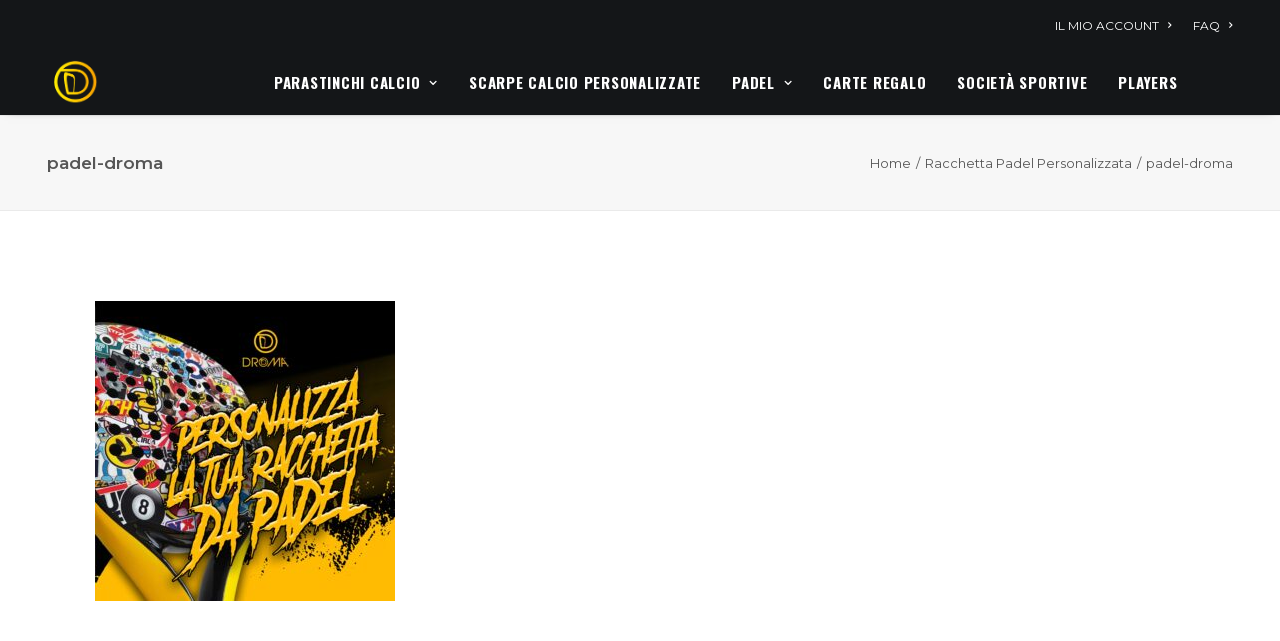

--- FILE ---
content_type: text/html; charset=UTF-8
request_url: https://dromasport.com/?attachment_id=11103
body_size: 65123
content:
<!DOCTYPE html>
<html class="no-touch" lang="it-IT" xmlns="http://www.w3.org/1999/xhtml">
<head>
<meta http-equiv="Content-Type" content="text/html; charset=UTF-8">
<meta name="viewport" content="width=device-width, initial-scale=1">
<link rel="profile" href="http://gmpg.org/xfn/11">
<link rel="pingback" href="https://dromasport.com/xmlrpc.php">
<meta name='robots' content='index, follow, max-image-preview:large, max-snippet:-1, max-video-preview:-1' />

	<!-- This site is optimized with the Yoast SEO plugin v20.13 - https://yoast.com/wordpress/plugins/seo/ -->
	<title>padel-droma - Droma Sport, Parastinchi personalizzati calcio</title>
	<meta name="description" content="padel-droma Droma Sport, Parastinchi personalizzati calcio" />
	<link rel="canonical" href="https://dromasport.com/" />
	<meta property="og:locale" content="it_IT" />
	<meta property="og:type" content="article" />
	<meta property="og:title" content="padel-droma - Droma Sport, Parastinchi personalizzati calcio" />
	<meta property="og:description" content="padel-droma Droma Sport, Parastinchi personalizzati calcio" />
	<meta property="og:url" content="https://dromasport.com/" />
	<meta property="og:site_name" content="Droma Sport, Parastinchi personalizzati calcio" />
	<meta property="og:image" content="https://dromasport.com" />
	<meta property="og:image:width" content="2363" />
	<meta property="og:image:height" content="2362" />
	<meta property="og:image:type" content="image/jpeg" />
	<meta name="twitter:card" content="summary_large_image" />
	<script type="application/ld+json" class="yoast-schema-graph">{"@context":"https://schema.org","@graph":[{"@type":"WebPage","@id":"https://dromasport.com/","url":"https://dromasport.com/","name":"padel-droma - Droma Sport, Parastinchi personalizzati calcio","isPartOf":{"@id":"https://dromasport.com/#website"},"primaryImageOfPage":{"@id":"https://dromasport.com/#primaryimage"},"image":{"@id":"https://dromasport.com/#primaryimage"},"thumbnailUrl":"https://dromasport.com/wp-content/uploads/2022/01/padel-droma.jpg","datePublished":"2022-01-14T09:17:41+00:00","dateModified":"2022-01-14T09:17:41+00:00","description":"padel-droma Droma Sport, Parastinchi personalizzati calcio","breadcrumb":{"@id":"https://dromasport.com/#breadcrumb"},"inLanguage":"it-IT","potentialAction":[{"@type":"ReadAction","target":["https://dromasport.com/"]}]},{"@type":"ImageObject","inLanguage":"it-IT","@id":"https://dromasport.com/#primaryimage","url":"https://dromasport.com/wp-content/uploads/2022/01/padel-droma.jpg","contentUrl":"https://dromasport.com/wp-content/uploads/2022/01/padel-droma.jpg","width":2363,"height":2362},{"@type":"BreadcrumbList","@id":"https://dromasport.com/#breadcrumb","itemListElement":[{"@type":"ListItem","position":1,"name":"Home","item":"https://dromasport.com/"},{"@type":"ListItem","position":2,"name":"Racchetta Padel Personalizzata","item":"https://dromasport.com/negozio/racchette-da-padel/racchetta-padel-personalizzata-droma/"},{"@type":"ListItem","position":3,"name":"padel-droma"}]},{"@type":"WebSite","@id":"https://dromasport.com/#website","url":"https://dromasport.com/","name":"Droma Sport, Parastinchi personalizzati calcio","description":"Parastinchi Calcio personalizzati 100% Made In Italy!","potentialAction":[{"@type":"SearchAction","target":{"@type":"EntryPoint","urlTemplate":"https://dromasport.com/?s={search_term_string}"},"query-input":"required name=search_term_string"}],"inLanguage":"it-IT"}]}</script>
	<!-- / Yoast SEO plugin. -->


<script type='application/javascript'>console.log('PixelYourSite Free version 9.4.2');</script>
<link rel='dns-prefetch' href='//cdn.iubenda.com' />
<link rel='dns-prefetch' href='//fonts.googleapis.com' />
<link rel="alternate" type="application/rss+xml" title="Droma Sport, Parastinchi personalizzati calcio &raquo; Feed" href="https://dromasport.com/feed/" />
<link rel="alternate" type="application/rss+xml" title="Droma Sport, Parastinchi personalizzati calcio &raquo; Feed dei commenti" href="https://dromasport.com/comments/feed/" />
<link rel="alternate" type="application/rss+xml" title="Droma Sport, Parastinchi personalizzati calcio &raquo; padel-droma Feed dei commenti" href="https://dromasport.com/?attachment_id=11103/feed/" />
<link rel="alternate" title="oEmbed (JSON)" type="application/json+oembed" href="https://dromasport.com/wp-json/oembed/1.0/embed?url=https%3A%2F%2Fdromasport.com%2F%3Fattachment_id%3D11103" />
<link rel="alternate" title="oEmbed (XML)" type="text/xml+oembed" href="https://dromasport.com/wp-json/oembed/1.0/embed?url=https%3A%2F%2Fdromasport.com%2F%3Fattachment_id%3D11103&#038;format=xml" />
<style id='wp-img-auto-sizes-contain-inline-css' type='text/css'>
img:is([sizes=auto i],[sizes^="auto," i]){contain-intrinsic-size:3000px 1500px}
/*# sourceURL=wp-img-auto-sizes-contain-inline-css */
</style>
<style id='wp-emoji-styles-inline-css' type='text/css'>

	img.wp-smiley, img.emoji {
		display: inline !important;
		border: none !important;
		box-shadow: none !important;
		height: 1em !important;
		width: 1em !important;
		margin: 0 0.07em !important;
		vertical-align: -0.1em !important;
		background: none !important;
		padding: 0 !important;
	}
/*# sourceURL=wp-emoji-styles-inline-css */
</style>
<style id='classic-theme-styles-inline-css' type='text/css'>
/*! This file is auto-generated */
.wp-block-button__link{color:#fff;background-color:#32373c;border-radius:9999px;box-shadow:none;text-decoration:none;padding:calc(.667em + 2px) calc(1.333em + 2px);font-size:1.125em}.wp-block-file__button{background:#32373c;color:#fff;text-decoration:none}
/*# sourceURL=/wp-includes/css/classic-themes.min.css */
</style>
<link rel='stylesheet' id='allow-webp-image-css' href='https://dromasport.com/wp-content/plugins/allow-webp-image/public/css/allow-webp-image-public.css?ver=1.0.1' type='text/css' media='all' />
<link rel='stylesheet' id='uncodefont-google-css' href='//fonts.googleapis.com/css?family=Oswald%3A300%2Cregular%2C700%7CMontserrat%3A100%2C100italic%2C200%2C200italic%2C300%2C300italic%2Cregular%2Citalic%2C500%2C500italic%2C600%2C600italic%2C700%2C700italic%2C800%2C800italic%2C900%2C900italic&#038;subset=latin%2Clatin-ext%2Ccyrillic%2Ccyrillic-ext%2Cvietnamese&#038;display=swap&#038;ver=2.7.8' type='text/css' media='all' />
<style id='woocommerce-inline-inline-css' type='text/css'>
.woocommerce form .form-row .required { visibility: visible; }
/*# sourceURL=woocommerce-inline-inline-css */
</style>
<link rel='stylesheet' id='joinchat-css' href='https://dromasport.com/wp-content/plugins/creame-whatsapp-me/public/css/joinchat.min.css?ver=5.0.13' type='text/css' media='all' />
<style id='joinchat-inline-css' type='text/css'>
.joinchat{--red:55;--green:135;--blue:16}
/*# sourceURL=joinchat-inline-css */
</style>
<link rel='stylesheet' id='ivpa-style-css' href='https://dromasport.com/wp-content/plugins/improved-variable-product-attributes/assets/css/style.min.css?ver=4.0.0' type='text/css' media='all' />
<link rel='stylesheet' id='uncode-style-css' href='https://dromasport.com/wp-content/themes/droma23/library/css/style.css' type='text/css' media='all' />
<style id='uncode-style-inline-css' type='text/css'>

@media (max-width: 959px) { .navbar-brand > * { height: 40px !important;}}
@media (min-width: 960px) { .limit-width { max-width: 98%; margin: auto;}}
@media (min-width: 960px) { .limit-width { max-width: 98%; margin: auto;}}
.menu-primary ul.menu-smart > li > a, .menu-primary ul.menu-smart li.dropdown > a, .menu-primary ul.menu-smart li.mega-menu > a, .vmenu-container ul.menu-smart > li > a, .vmenu-container ul.menu-smart li.dropdown > a { text-transform: uppercase; }
.menu-primary ul.menu-smart ul a, .vmenu-container ul.menu-smart ul a { text-transform: uppercase; }
body.menu-custom-padding .col-lg-0.logo-container, body.menu-custom-padding .col-lg-2.logo-container, body.menu-custom-padding .col-lg-12 .logo-container, body.menu-custom-padding .col-lg-4.logo-container { padding-top: 9px; padding-bottom: 9px; }
body.menu-custom-padding .col-lg-0.logo-container.shrinked, body.menu-custom-padding .col-lg-2.logo-container.shrinked, body.menu-custom-padding .col-lg-12 .logo-container.shrinked, body.menu-custom-padding .col-lg-4.logo-container.shrinked { padding-top: 0px; padding-bottom: 0px; }
@media (max-width: 959px) { body.menu-custom-padding .menu-container .logo-container { padding-top: 9px !important; padding-bottom: 9px !important; } }
#changer-back-color { transition: background-color 1000ms cubic-bezier(0.25, 1, 0.5, 1) !important; } #changer-back-color > div { transition: opacity 1000ms cubic-bezier(0.25, 1, 0.5, 1) !important; } body.bg-changer-init.disable-hover .main-wrapper .style-light,  body.bg-changer-init.disable-hover .main-wrapper .style-light h1,  body.bg-changer-init.disable-hover .main-wrapper .style-light h2, body.bg-changer-init.disable-hover .main-wrapper .style-light h3, body.bg-changer-init.disable-hover .main-wrapper .style-light h4, body.bg-changer-init.disable-hover .main-wrapper .style-light h5, body.bg-changer-init.disable-hover .main-wrapper .style-light h6, body.bg-changer-init.disable-hover .main-wrapper .style-light a, body.bg-changer-init.disable-hover .main-wrapper .style-dark, body.bg-changer-init.disable-hover .main-wrapper .style-dark h1, body.bg-changer-init.disable-hover .main-wrapper .style-dark h2, body.bg-changer-init.disable-hover .main-wrapper .style-dark h3, body.bg-changer-init.disable-hover .main-wrapper .style-dark h4, body.bg-changer-init.disable-hover .main-wrapper .style-dark h5, body.bg-changer-init.disable-hover .main-wrapper .style-dark h6, body.bg-changer-init.disable-hover .main-wrapper .style-dark a { transition: color 1000ms cubic-bezier(0.25, 1, 0.5, 1) !important; }
/*# sourceURL=uncode-style-inline-css */
</style>
<link rel='stylesheet' id='uncode-woocommerce-css' href='https://dromasport.com/wp-content/themes/droma23/library/css/woocommerce.css' type='text/css' media='all' />
<link rel='stylesheet' id='uncode-icons-css' href='https://dromasport.com/wp-content/themes/droma23/library/css/uncode-icons.css' type='text/css' media='all' />
<link rel='stylesheet' id='uncode-custom-style-css' href='https://dromasport.com/wp-content/themes/droma23/library/css/style-custom.css' type='text/css' media='all' />
<style id='uncode-custom-style-inline-css' type='text/css'>
.extra-flate-subtitle {background-color:#4d90fe!important;color:#fff;text-align:center;font-size:14px;line-height:1.2;padding:7px;border-radius:3px;width:100%;position:relative;}.woo{padding:10px!important;background-color:#d8ff00!important;margin-bottom:15px!important;}.woo2{padding:10px!important;margin-bottom:15px!important;font-weight:600!important;}.tratteggioCheckout {padding:10px!important;margin:20px auto;border:5px dashed #FF4B4B;background-color:#FFFD7C;text-align:center;font-size:24px;}.tratteggio2Checkout {padding:10px!important;margin:20px auto;border:5px dashed #FF4B4B;background-color:#DBFF8C;text-align:center;font-size:24px;}.dcmp-message-box {padding:20px!important;}.woocommerce-info{padding:10px!important;background-color:#d8ff00!important;margin-bottom:15px!important;}.sku_wrapper{display:none!important;}.cart-collaterals .cart_totals p {font-size:.9em;margin-top:1px!important;margin-bottom:15px!important;}.pi-edd-method-estimate p{font-size:.9em;margin-top:1px!important;margin-bottom:15px!important;}
/*# sourceURL=uncode-custom-style-inline-css */
</style>

<script  type="text/javascript" class=" _iub_cs_skip" type="text/javascript" id="iubenda-head-inline-scripts-0">
/* <![CDATA[ */
var _iub = _iub || [];
_iub.csConfiguration = {"askConsentAtCookiePolicyUpdate":true,"floatingPreferencesButtonDisplay":"bottom-right","perPurposeConsent":true,"siteId":3264147,"whitelabel":false,"cookiePolicyId":82441791,"lang":"it", "banner":{ "acceptButtonDisplay":true,"closeButtonRejects":true,"customizeButtonDisplay":true,"explicitWithdrawal":true,"listPurposes":true,"position":"float-top-center" }};

//# sourceURL=iubenda-head-inline-scripts-0
/* ]]> */
</script>
<script  type="text/javascript" charset="UTF-8" async="" class=" _iub_cs_skip" type="text/javascript" src="//cdn.iubenda.com/cs/iubenda_cs.js?ver=3.12.5" id="iubenda-head-scripts-0-js"></script>
<script type="text/javascript" src="https://dromasport.com/wp-includes/js/jquery/jquery.min.js?ver=3.7.1" id="jquery-core-js"></script>
<script type="text/javascript" src="https://dromasport.com/wp-includes/js/jquery/jquery-migrate.min.js?ver=3.4.1" id="jquery-migrate-js"></script>
<script type="text/javascript" src="https://dromasport.com/wp-content/plugins/allow-webp-image/public/js/allow-webp-image-public.js?ver=1.0.1" id="allow-webp-image-js"></script>
<script type="text/javascript" src="https://dromasport.com/wp-content/plugins/woocommerce/assets/js/jquery-blockui/jquery.blockUI.min.js?ver=2.7.0-wc.10.4.3" id="wc-jquery-blockui-js" defer="defer" data-wp-strategy="defer"></script>
<script type="text/javascript" src="https://dromasport.com/wp-content/plugins/woocommerce/assets/js/js-cookie/js.cookie.min.js?ver=2.1.4-wc.10.4.3" id="wc-js-cookie-js" defer="defer" data-wp-strategy="defer"></script>
<script type="text/javascript" id="woocommerce-js-extra">
/* <![CDATA[ */
var woocommerce_params = {"ajax_url":"/wp-admin/admin-ajax.php","wc_ajax_url":"/?wc-ajax=%%endpoint%%","i18n_password_show":"Mostra password","i18n_password_hide":"Nascondi password"};
//# sourceURL=woocommerce-js-extra
/* ]]> */
</script>
<script type="text/javascript" src="https://dromasport.com/wp-content/plugins/woocommerce/assets/js/frontend/woocommerce.min.js?ver=10.4.3" id="woocommerce-js" defer="defer" data-wp-strategy="defer"></script>
<script type="text/javascript" id="uncode-init-js-extra">
/* <![CDATA[ */
var SiteParameters = {"days":"giorni","hours":"ore","minutes":"minuti","seconds":"secondi","constant_scroll":"on","scroll_speed":"2","parallax_factor":"0.25","loading":"Caricamento...","slide_name":"slide","slide_footer":"footer","ajax_url":"https://dromasport.com/wp-admin/admin-ajax.php","nonce_adaptive_images":"0d241665ae","nonce_srcset_async":"c38da20c8b","enable_debug":"","block_mobile_videos":"","is_frontend_editor":"","main_width":["98","%"],"mobile_parallax_allowed":"","wireframes_plugin_active":"","sticky_elements":"off","lazyload_type":"","resize_quality":"80","register_metadata":"1","bg_changer_time":"1000","update_wc_fragments":"1","optimize_shortpixel_image":"","custom_cursor_selector":"[href], .trigger-overlay, .owl-next, .owl-prev, .owl-dot, input[type=\"submit\"], input[type=\"checkbox\"], button[type=\"submit\"], a[class^=\"ilightbox\"], .ilightbox-thumbnail, .ilightbox-prev, .ilightbox-next, .overlay-close, .unmodal-close, .qty-inset \u003E span, .share-button li, .uncode-post-titles .tmb.tmb-click-area, .btn-link, .tmb-click-row .t-inside, .lg-outer button, .lg-thumb img","mobile_parallax_animation":"","lbox_enhanced":"","native_media_player":"","vimeoPlayerParams":"?autoplay=0","ajax_filter_key_search":"key","ajax_filter_key_unfilter":"unfilter","dynamic_srcset_active":"1","dynamic_srcset_bg_mobile_breakpoint":"570","dynamic_srcset_bunch_limit":"1","dynamic_srcset_bg_mobile_size":"0","activate_webp":"","force_webp":""};
//# sourceURL=uncode-init-js-extra
/* ]]> */
</script>
<script type="text/javascript" src="https://dromasport.com/wp-content/themes/droma23/library/js/init.min.js" id="uncode-init-js"></script>
<script type="text/javascript" src="https://dromasport.com/wp-content/plugins/pixelyoursite/dist/scripts/jquery.bind-first-0.2.3.min.js?ver=6.9" id="jquery-bind-first-js"></script>
<script type="text/javascript" src="https://dromasport.com/wp-content/plugins/pixelyoursite/dist/scripts/js.cookie-2.1.3.min.js?ver=2.1.3" id="js-cookie-pys-js"></script>
<script type="text/javascript" id="pys-js-extra">
/* <![CDATA[ */
var pysOptions = {"staticEvents":{"facebook":{"init_event":[{"delay":0,"type":"static","name":"PageView","pixelIds":["2146007069047439"],"eventID":"c6821419-088c-400f-bfd1-bd62309e0b12","params":{"page_title":"padel-droma","post_type":"attachment","post_id":11103,"plugin":"PixelYourSite","user_role":"guest","event_url":"dromasport.com/"},"e_id":"init_event","ids":[],"hasTimeWindow":false,"timeWindow":0,"woo_order":"","edd_order":""}]}},"dynamicEvents":{"woo_add_to_cart_on_button_click":{"facebook":{"delay":0,"type":"dyn","name":"AddToCart","pixelIds":["2146007069047439"],"eventID":"5d4b9e03-0f7f-4a69-b664-7ea5289ce7d3","params":{"page_title":"padel-droma","post_type":"attachment","post_id":11103,"plugin":"PixelYourSite","user_role":"guest","event_url":"dromasport.com/"},"e_id":"woo_add_to_cart_on_button_click","ids":[],"hasTimeWindow":false,"timeWindow":0,"woo_order":"","edd_order":""}}},"triggerEvents":[],"triggerEventTypes":[],"facebook":{"pixelIds":["2146007069047439"],"advancedMatching":[],"removeMetadata":false,"contentParams":{"post_type":"attachment","post_id":11103,"content_name":"padel-droma","tags":"","categories":[]},"commentEventEnabled":true,"wooVariableAsSimple":true,"downloadEnabled":true,"formEventEnabled":true,"serverApiEnabled":true,"wooCRSendFromServer":false,"send_external_id":null},"debug":"","siteUrl":"https://dromasport.com","ajaxUrl":"https://dromasport.com/wp-admin/admin-ajax.php","ajax_event":"90d880e38f","enable_remove_download_url_param":"1","cookie_duration":"7","last_visit_duration":"60","enable_success_send_form":"","ajaxForServerEvent":"1","gdpr":{"ajax_enabled":false,"all_disabled_by_api":false,"facebook_disabled_by_api":false,"analytics_disabled_by_api":false,"google_ads_disabled_by_api":false,"pinterest_disabled_by_api":false,"bing_disabled_by_api":false,"externalID_disabled_by_api":false,"facebook_prior_consent_enabled":false,"analytics_prior_consent_enabled":true,"google_ads_prior_consent_enabled":null,"pinterest_prior_consent_enabled":true,"bing_prior_consent_enabled":true,"cookiebot_integration_enabled":false,"cookiebot_facebook_consent_category":"marketing","cookiebot_analytics_consent_category":"statistics","cookiebot_tiktok_consent_category":"marketing","cookiebot_google_ads_consent_category":null,"cookiebot_pinterest_consent_category":"marketing","cookiebot_bing_consent_category":"marketing","consent_magic_integration_enabled":false,"real_cookie_banner_integration_enabled":false,"cookie_notice_integration_enabled":false,"cookie_law_info_integration_enabled":false},"cookie":{"disabled_all_cookie":false,"disabled_advanced_form_data_cookie":false,"disabled_landing_page_cookie":false,"disabled_first_visit_cookie":false,"disabled_trafficsource_cookie":false,"disabled_utmTerms_cookie":false,"disabled_utmId_cookie":false},"woo":{"enabled":true,"enabled_save_data_to_orders":true,"addToCartOnButtonEnabled":true,"addToCartOnButtonValueEnabled":true,"addToCartOnButtonValueOption":"price","singleProductId":null,"removeFromCartSelector":"form.woocommerce-cart-form .remove","addToCartCatchMethod":"add_cart_js","is_order_received_page":false,"containOrderId":false},"edd":{"enabled":false}};
//# sourceURL=pys-js-extra
/* ]]> */
</script>
<script type="text/javascript" src="https://dromasport.com/wp-content/plugins/pixelyoursite/dist/scripts/public.js?ver=9.4.2" id="pys-js"></script>
<link rel="https://api.w.org/" href="https://dromasport.com/wp-json/" /><link rel="alternate" title="JSON" type="application/json" href="https://dromasport.com/wp-json/wp/v2/media/11103" /><link rel="EditURI" type="application/rsd+xml" title="RSD" href="https://dromasport.com/xmlrpc.php?rsd" />
<meta name="generator" content="WordPress 6.9" />
<meta name="generator" content="WooCommerce 10.4.3" />
<link rel='shortlink' href='https://dromasport.com/?p=11103' />
	<noscript><style>.woocommerce-product-gallery{ opacity: 1 !important; }</style></noscript>
	<link rel="icon" href="https://dromasport.com/wp-content/uploads/2017/10/cropped-favicon.png" sizes="32x32" />
<link rel="icon" href="https://dromasport.com/wp-content/uploads/2017/10/cropped-favicon.png" sizes="192x192" />
<link rel="apple-touch-icon" href="https://dromasport.com/wp-content/uploads/2017/10/cropped-favicon.png" />
<meta name="msapplication-TileImage" content="https://dromasport.com/wp-content/uploads/2017/10/cropped-favicon.png" />
<meta name="generator" content="Improved Variable Product Attributes for WooCommerce"/><noscript><style> .wpb_animate_when_almost_visible { opacity: 1; }</style></noscript><link rel='stylesheet' id='wc-blocks-style-css' href='https://dromasport.com/wp-content/plugins/woocommerce/assets/client/blocks/wc-blocks.css?ver=wc-10.4.3' type='text/css' media='all' />
<style id='global-styles-inline-css' type='text/css'>
:root{--wp--preset--aspect-ratio--square: 1;--wp--preset--aspect-ratio--4-3: 4/3;--wp--preset--aspect-ratio--3-4: 3/4;--wp--preset--aspect-ratio--3-2: 3/2;--wp--preset--aspect-ratio--2-3: 2/3;--wp--preset--aspect-ratio--16-9: 16/9;--wp--preset--aspect-ratio--9-16: 9/16;--wp--preset--color--black: #000000;--wp--preset--color--cyan-bluish-gray: #abb8c3;--wp--preset--color--white: #ffffff;--wp--preset--color--pale-pink: #f78da7;--wp--preset--color--vivid-red: #cf2e2e;--wp--preset--color--luminous-vivid-orange: #ff6900;--wp--preset--color--luminous-vivid-amber: #fcb900;--wp--preset--color--light-green-cyan: #7bdcb5;--wp--preset--color--vivid-green-cyan: #00d084;--wp--preset--color--pale-cyan-blue: #8ed1fc;--wp--preset--color--vivid-cyan-blue: #0693e3;--wp--preset--color--vivid-purple: #9b51e0;--wp--preset--gradient--vivid-cyan-blue-to-vivid-purple: linear-gradient(135deg,rgb(6,147,227) 0%,rgb(155,81,224) 100%);--wp--preset--gradient--light-green-cyan-to-vivid-green-cyan: linear-gradient(135deg,rgb(122,220,180) 0%,rgb(0,208,130) 100%);--wp--preset--gradient--luminous-vivid-amber-to-luminous-vivid-orange: linear-gradient(135deg,rgb(252,185,0) 0%,rgb(255,105,0) 100%);--wp--preset--gradient--luminous-vivid-orange-to-vivid-red: linear-gradient(135deg,rgb(255,105,0) 0%,rgb(207,46,46) 100%);--wp--preset--gradient--very-light-gray-to-cyan-bluish-gray: linear-gradient(135deg,rgb(238,238,238) 0%,rgb(169,184,195) 100%);--wp--preset--gradient--cool-to-warm-spectrum: linear-gradient(135deg,rgb(74,234,220) 0%,rgb(151,120,209) 20%,rgb(207,42,186) 40%,rgb(238,44,130) 60%,rgb(251,105,98) 80%,rgb(254,248,76) 100%);--wp--preset--gradient--blush-light-purple: linear-gradient(135deg,rgb(255,206,236) 0%,rgb(152,150,240) 100%);--wp--preset--gradient--blush-bordeaux: linear-gradient(135deg,rgb(254,205,165) 0%,rgb(254,45,45) 50%,rgb(107,0,62) 100%);--wp--preset--gradient--luminous-dusk: linear-gradient(135deg,rgb(255,203,112) 0%,rgb(199,81,192) 50%,rgb(65,88,208) 100%);--wp--preset--gradient--pale-ocean: linear-gradient(135deg,rgb(255,245,203) 0%,rgb(182,227,212) 50%,rgb(51,167,181) 100%);--wp--preset--gradient--electric-grass: linear-gradient(135deg,rgb(202,248,128) 0%,rgb(113,206,126) 100%);--wp--preset--gradient--midnight: linear-gradient(135deg,rgb(2,3,129) 0%,rgb(40,116,252) 100%);--wp--preset--font-size--small: 13px;--wp--preset--font-size--medium: 20px;--wp--preset--font-size--large: 36px;--wp--preset--font-size--x-large: 42px;--wp--preset--spacing--20: 0.44rem;--wp--preset--spacing--30: 0.67rem;--wp--preset--spacing--40: 1rem;--wp--preset--spacing--50: 1.5rem;--wp--preset--spacing--60: 2.25rem;--wp--preset--spacing--70: 3.38rem;--wp--preset--spacing--80: 5.06rem;--wp--preset--shadow--natural: 6px 6px 9px rgba(0, 0, 0, 0.2);--wp--preset--shadow--deep: 12px 12px 50px rgba(0, 0, 0, 0.4);--wp--preset--shadow--sharp: 6px 6px 0px rgba(0, 0, 0, 0.2);--wp--preset--shadow--outlined: 6px 6px 0px -3px rgb(255, 255, 255), 6px 6px rgb(0, 0, 0);--wp--preset--shadow--crisp: 6px 6px 0px rgb(0, 0, 0);}:where(.is-layout-flex){gap: 0.5em;}:where(.is-layout-grid){gap: 0.5em;}body .is-layout-flex{display: flex;}.is-layout-flex{flex-wrap: wrap;align-items: center;}.is-layout-flex > :is(*, div){margin: 0;}body .is-layout-grid{display: grid;}.is-layout-grid > :is(*, div){margin: 0;}:where(.wp-block-columns.is-layout-flex){gap: 2em;}:where(.wp-block-columns.is-layout-grid){gap: 2em;}:where(.wp-block-post-template.is-layout-flex){gap: 1.25em;}:where(.wp-block-post-template.is-layout-grid){gap: 1.25em;}.has-black-color{color: var(--wp--preset--color--black) !important;}.has-cyan-bluish-gray-color{color: var(--wp--preset--color--cyan-bluish-gray) !important;}.has-white-color{color: var(--wp--preset--color--white) !important;}.has-pale-pink-color{color: var(--wp--preset--color--pale-pink) !important;}.has-vivid-red-color{color: var(--wp--preset--color--vivid-red) !important;}.has-luminous-vivid-orange-color{color: var(--wp--preset--color--luminous-vivid-orange) !important;}.has-luminous-vivid-amber-color{color: var(--wp--preset--color--luminous-vivid-amber) !important;}.has-light-green-cyan-color{color: var(--wp--preset--color--light-green-cyan) !important;}.has-vivid-green-cyan-color{color: var(--wp--preset--color--vivid-green-cyan) !important;}.has-pale-cyan-blue-color{color: var(--wp--preset--color--pale-cyan-blue) !important;}.has-vivid-cyan-blue-color{color: var(--wp--preset--color--vivid-cyan-blue) !important;}.has-vivid-purple-color{color: var(--wp--preset--color--vivid-purple) !important;}.has-black-background-color{background-color: var(--wp--preset--color--black) !important;}.has-cyan-bluish-gray-background-color{background-color: var(--wp--preset--color--cyan-bluish-gray) !important;}.has-white-background-color{background-color: var(--wp--preset--color--white) !important;}.has-pale-pink-background-color{background-color: var(--wp--preset--color--pale-pink) !important;}.has-vivid-red-background-color{background-color: var(--wp--preset--color--vivid-red) !important;}.has-luminous-vivid-orange-background-color{background-color: var(--wp--preset--color--luminous-vivid-orange) !important;}.has-luminous-vivid-amber-background-color{background-color: var(--wp--preset--color--luminous-vivid-amber) !important;}.has-light-green-cyan-background-color{background-color: var(--wp--preset--color--light-green-cyan) !important;}.has-vivid-green-cyan-background-color{background-color: var(--wp--preset--color--vivid-green-cyan) !important;}.has-pale-cyan-blue-background-color{background-color: var(--wp--preset--color--pale-cyan-blue) !important;}.has-vivid-cyan-blue-background-color{background-color: var(--wp--preset--color--vivid-cyan-blue) !important;}.has-vivid-purple-background-color{background-color: var(--wp--preset--color--vivid-purple) !important;}.has-black-border-color{border-color: var(--wp--preset--color--black) !important;}.has-cyan-bluish-gray-border-color{border-color: var(--wp--preset--color--cyan-bluish-gray) !important;}.has-white-border-color{border-color: var(--wp--preset--color--white) !important;}.has-pale-pink-border-color{border-color: var(--wp--preset--color--pale-pink) !important;}.has-vivid-red-border-color{border-color: var(--wp--preset--color--vivid-red) !important;}.has-luminous-vivid-orange-border-color{border-color: var(--wp--preset--color--luminous-vivid-orange) !important;}.has-luminous-vivid-amber-border-color{border-color: var(--wp--preset--color--luminous-vivid-amber) !important;}.has-light-green-cyan-border-color{border-color: var(--wp--preset--color--light-green-cyan) !important;}.has-vivid-green-cyan-border-color{border-color: var(--wp--preset--color--vivid-green-cyan) !important;}.has-pale-cyan-blue-border-color{border-color: var(--wp--preset--color--pale-cyan-blue) !important;}.has-vivid-cyan-blue-border-color{border-color: var(--wp--preset--color--vivid-cyan-blue) !important;}.has-vivid-purple-border-color{border-color: var(--wp--preset--color--vivid-purple) !important;}.has-vivid-cyan-blue-to-vivid-purple-gradient-background{background: var(--wp--preset--gradient--vivid-cyan-blue-to-vivid-purple) !important;}.has-light-green-cyan-to-vivid-green-cyan-gradient-background{background: var(--wp--preset--gradient--light-green-cyan-to-vivid-green-cyan) !important;}.has-luminous-vivid-amber-to-luminous-vivid-orange-gradient-background{background: var(--wp--preset--gradient--luminous-vivid-amber-to-luminous-vivid-orange) !important;}.has-luminous-vivid-orange-to-vivid-red-gradient-background{background: var(--wp--preset--gradient--luminous-vivid-orange-to-vivid-red) !important;}.has-very-light-gray-to-cyan-bluish-gray-gradient-background{background: var(--wp--preset--gradient--very-light-gray-to-cyan-bluish-gray) !important;}.has-cool-to-warm-spectrum-gradient-background{background: var(--wp--preset--gradient--cool-to-warm-spectrum) !important;}.has-blush-light-purple-gradient-background{background: var(--wp--preset--gradient--blush-light-purple) !important;}.has-blush-bordeaux-gradient-background{background: var(--wp--preset--gradient--blush-bordeaux) !important;}.has-luminous-dusk-gradient-background{background: var(--wp--preset--gradient--luminous-dusk) !important;}.has-pale-ocean-gradient-background{background: var(--wp--preset--gradient--pale-ocean) !important;}.has-electric-grass-gradient-background{background: var(--wp--preset--gradient--electric-grass) !important;}.has-midnight-gradient-background{background: var(--wp--preset--gradient--midnight) !important;}.has-small-font-size{font-size: var(--wp--preset--font-size--small) !important;}.has-medium-font-size{font-size: var(--wp--preset--font-size--medium) !important;}.has-large-font-size{font-size: var(--wp--preset--font-size--large) !important;}.has-x-large-font-size{font-size: var(--wp--preset--font-size--x-large) !important;}
/*# sourceURL=global-styles-inline-css */
</style>
</head>
<body class="attachment wp-singular attachment-template-default single single-attachment postid-11103 attachmentid-11103 attachment-jpeg wp-theme-droma23  style-color-lxmt-bg theme-droma23 woocommerce-no-js hormenu-position-left hmenu hmenu-position-center header-full-width main-center-align menu-custom-padding textual-accent-color wc-zoom-enabled mobile-parallax-not-allowed ilb-no-bounce uncode-wc-single-product-slider-enabled qw-body-scroll-disabled uncode-sidecart-mobile-disabled wpb-js-composer js-comp-ver-6.9.0.2 vc_responsive" data-border="0">
		<div id="vh_layout_help"></div><div class="body-borders" data-border="0"><div class="top-border body-border-shadow"></div><div class="right-border body-border-shadow"></div><div class="bottom-border body-border-shadow"></div><div class="left-border body-border-shadow"></div><div class="top-border style-light-bg"></div><div class="right-border style-light-bg"></div><div class="bottom-border style-light-bg"></div><div class="left-border style-light-bg"></div></div>	<div class="box-wrapper">
		<div class="box-container">
		<script type="text/javascript" id="initBox">UNCODE.initBox();</script>
		<div class="menu-wrapper menu-sticky">
													<div class="top-menu navbar menu-secondary menu-dark submenu-dark style-color-wayh-bg top-menu-padding mobile-hidden tablet-hidden">
																		<div class="row-menu limit-width">
																			<div class="row-menu-inner"><div class="col-lg-0 middle">
																					<div class="menu-bloginfo">
																						<div class="menu-bloginfo-inner style-dark">
																							
																						</div>
																					</div>
																				</div>
																				<div class="col-lg-12 menu-horizontal">
																					<div class="navbar-topmenu navbar-nav-last"><ul id="menu-termini-privacy-cookie" class="menu-smart menu-mini sm"><li id="menu-item-36077" class="menu-item menu-item-type-custom menu-item-object-custom menu-item-36077 menu-item-link"><a title="IL MIO ACCOUNT" href="https://dromasport.com/mio-account/">IL MIO ACCOUNT<i class="fa fa-angle-right fa-dropdown"></i></a></li>
<li id="menu-item-36372" class="menu-item menu-item-type-post_type menu-item-object-page menu-item-36372 menu-item-link"><a title="FAQ" href="https://dromasport.com/faq/">FAQ<i class="fa fa-angle-right fa-dropdown"></i></a></li>
</ul></div>
																				</div></div>
																		</div>
																	</div>
													<header id="masthead" class="navbar menu-primary menu-dark submenu-light style-dark-original menu-with-logo">
														<div class="menu-container menu-hide style-color-wayh-bg menu-borders menu-shadows">
															<div class="row-menu limit-width">
																<div class="row-menu-inner">
																	<div id="logo-container-mobile" class="col-lg-0 logo-container middle">
																		<div id="main-logo" class="navbar-header style-dark">
																			<a href="https://dromasport.com/" class="navbar-brand" data-padding-shrink ="0" data-minheight="20"><div class="logo-image main-logo logo-skinnable" data-maxheight="45" style="height: 45px;"><img decoding="async" src="https://dromasport.com/wp-content/uploads/2017/10/droma_logo_parastinchi.png" alt="logo" width="132" height="101" class="img-responsive" /></div></a>
																		</div>
																		<div class="mmb-container"><div class="mobile-additional-icons"><a class="desktop-hidden mobile-shopping-cart mobile-additional-icon" href="https://dromasport.com/carrello/"><span class="cart-icon-container additional-icon-container"><i class="fa fa-shopping-cart"></i><span class="badge" style="display: none;"></span></span></a></div><div class="mobile-menu-button mobile-menu-button-dark lines-button"><span class="lines"><span></span></span></div></div>
																	</div>
																	<div class="col-lg-12 main-menu-container middle">
																		<div class="menu-horizontal">
																			<div class="menu-horizontal-inner">
																				<div class="nav navbar-nav navbar-main navbar-nav-first"><ul id="menu-main" class="menu-primary-inner menu-smart sm"><li id="menu-item-5133" class="menu-item menu-item-type-custom menu-item-object-custom menu-item-has-children menu-item-5133 dropdown menu-item-link"><a title="Parastinchi calcio" href="#" data-toggle="dropdown" class="dropdown-toggle" data-type="title">Parastinchi calcio<i class="fa fa-angle-down fa-dropdown"></i></a>
<ul role="menu" class="drop-menu">
	<li id="menu-item-426" class="menu-item menu-item-type-custom menu-item-object-custom menu-item-426"><a title="Parastinchi Personalizzati" href="https://dromasport.com/negozio/parastinchi-calcio/parastinchi-calcio-personalizzati">Parastinchi Personalizzati<i class="fa fa-angle-right fa-dropdown"></i></a></li>
	<li id="menu-item-35265" class="menu-item menu-item-type-post_type menu-item-object-page menu-item-35265"><a title="Parastinchi Gallery" href="https://dromasport.com/gallery-24-ore/">Parastinchi Gallery<i class="fa fa-angle-right fa-dropdown"></i></a></li>
	<li id="menu-item-39994" class="menu-item menu-item-type-custom menu-item-object-custom menu-item-39994"><a title="Carbon mini" href="https://wa.me/+393515613420">Carbon mini<i class="fa fa-angle-right fa-dropdown"></i></a></li>
	<li id="menu-item-5134" class="menu-item menu-item-type-custom menu-item-object-custom menu-item-5134"><a title="Parastinchi Carbon" href="https://dromasport.com/negozio/parastinchi-calcio/parastinchi-personalizzati-fibra-di-carbonio/">Parastinchi Carbon<i class="fa fa-angle-right fa-dropdown"></i></a></li>
	<li id="menu-item-37525" class="menu-item menu-item-type-post_type menu-item-object-page menu-item-37525"><a title="Taglie e misure parastinchi" href="https://dromasport.com/taglie-e-misure-parastinchi/">Taglie e misure parastinchi<i class="fa fa-angle-right fa-dropdown"></i></a></li>
</ul>
</li>
<li id="menu-item-5005" class="menu-item menu-item-type-custom menu-item-object-custom menu-item-5005 menu-item-link"><a title="Scarpe calcio personalizzate" href="https://dromasport.com/negozio/scarpe/scarpe-personalizzate-droma/">Scarpe calcio personalizzate<i class="fa fa-angle-right fa-dropdown"></i></a></li>
<li id="menu-item-10085" class="menu-item menu-item-type-custom menu-item-object-custom menu-item-has-children menu-item-10085 dropdown menu-item-link"><a title="Padel" href="#" data-toggle="dropdown" class="dropdown-toggle" data-type="title">Padel<i class="fa fa-angle-down fa-dropdown"></i></a>
<ul role="menu" class="drop-menu">
	<li id="menu-item-11089" class="menu-item menu-item-type-post_type menu-item-object-product menu-item-11089"><a title="Personalizza una nuova racchetta" href="https://dromasport.com/negozio/racchette-da-padel/racchetta-padel-personalizzata-droma/">Personalizza una nuova racchetta<i class="fa fa-angle-right fa-dropdown"></i></a></li>
	<li id="menu-item-34626" class="menu-item menu-item-type-post_type menu-item-object-product menu-item-34626"><a title="Personalizza la tua racchetta" href="https://dromasport.com/negozio/racchette-da-padel/tua-racchetta/personalizza-la-tua-racchetta/">Personalizza la tua racchetta<i class="fa fa-angle-right fa-dropdown"></i></a></li>
</ul>
</li>
<li id="menu-item-621" class="menu-item menu-item-type-post_type menu-item-object-page menu-item-621 menu-item-link"><a title="Carte Regalo" href="https://dromasport.com/carte-regalo/">Carte Regalo<i class="fa fa-angle-right fa-dropdown"></i></a></li>
<li id="menu-item-36811" class="menu-item menu-item-type-post_type menu-item-object-page menu-item-36811 menu-item-link"><a title="Società sportive" href="https://dromasport.com/societa-sportive/">Società sportive<i class="fa fa-angle-right fa-dropdown"></i></a></li>
<li id="menu-item-38337" class="menu-item menu-item-type-post_type menu-item-object-page menu-item-38337 menu-item-link"><a title="Players" href="https://dromasport.com/players/">Players<i class="fa fa-angle-right fa-dropdown"></i></a></li>
</ul></div><div class="nav navbar-nav navbar-nav-last"><ul class="menu-smart sm menu-icons">
	<li class="mobile-hidden tablet-hidden  uncode-cart menu-item-link menu-item menu-item-has-children dropdown">
		<a href="https://dromasport.com/carrello/" data-toggle="dropdown" class="dropdown-toggle" data-type="title" title="cart">
			<span class="cart-icon-container">
									<i class="fa fa-shopping-cart"></i><span class="desktop-hidden">Carrello</span>
				
									<span class="badge" style="display: none;"></span>
				
				<i class="fa fa-angle-down fa-dropdown  desktop-hidden"></i>
			</span>
		</a>

					<ul role="menu" class="drop-menu sm-nowrap cart_list product_list_widget uncode-cart-dropdown">
									<li><span>Il tuo carrello è vuoto.</span></li>							</ul>
			</li>

	</ul></div><div class="desktop-hidden">
														 							<div class="menu-accordion"><ul id="menu-termini-privacy-cookie-1" class="menu-smart sm sm-vertical mobile-secondary-menu"><li class="menu-item menu-item-type-custom menu-item-object-custom menu-item-36077 menu-item-link"><a title="IL MIO ACCOUNT" href="https://dromasport.com/mio-account/">IL MIO ACCOUNT<i class="fa fa-angle-right fa-dropdown"></i></a></li>
<li class="menu-item menu-item-type-post_type menu-item-object-page menu-item-36372 menu-item-link"><a title="FAQ" href="https://dromasport.com/faq/">FAQ<i class="fa fa-angle-right fa-dropdown"></i></a></li>
</ul></div></div></div>
																		</div>
																	</div>
																</div>
															</div></div>
													</header>
												</div>			<script type="text/javascript" id="fixMenuHeight">UNCODE.fixMenuHeight();</script>
			<div class="main-wrapper">
				<div class="main-container">
					<div class="page-wrapper">
						<div class="sections-container">
<script type="text/javascript">UNCODE.initHeader();</script><div class="row-container row-breadcrumb row-breadcrumb-light text-right">
		  					<div class="row row-parent style-light limit-width">
									<div class="breadcrumb-title h5 text-bold">padel-droma</div><ol class="breadcrumb header-subtitle"><li><a href="https://dromasport.com/">Home</a></li><li><a href="https://dromasport.com/negozio/racchette-da-padel/racchetta-padel-personalizzata-droma/">Racchetta Padel Personalizzata</a></li><li class="current">padel-droma</li></ol>
								</div>
							</div><article id="post-11103" class="page-body style-light-bg post-11103 attachment type-attachment status-inherit hentry">
          <div class="post-wrapper">
          	<div class="post-body"><div class="post-content un-no-sidebar-layout"><div class="row-container">
		  					<div class="row row-parent style-light limit-width double-top-padding double-bottom-padding">
									<div class="row-container">
		  					<div class="row row-parent style-light limit-width no-top-padding double-bottom-padding">
									<p class="attachment"><a href='https://dromasport.com/wp-content/uploads/2022/01/padel-droma.jpg'><img fetchpriority="high" decoding="async" width="300" height="300" src="https://dromasport.com/wp-content/uploads/2022/01/padel-droma-300x300.jpg" class="attachment-medium size-medium" alt="" srcset="https://dromasport.com/wp-content/uploads/2022/01/padel-droma-300x300.jpg 300w, https://dromasport.com/wp-content/uploads/2022/01/padel-droma-1024x1024.jpg 1024w, https://dromasport.com/wp-content/uploads/2022/01/padel-droma-150x150.jpg 150w, https://dromasport.com/wp-content/uploads/2022/01/padel-droma-768x768.jpg 768w, https://dromasport.com/wp-content/uploads/2022/01/padel-droma-1536x1536.jpg 1536w, https://dromasport.com/wp-content/uploads/2022/01/padel-droma-2048x2048.jpg 2048w, https://dromasport.com/wp-content/uploads/2022/01/padel-droma-600x600.jpg 600w, https://dromasport.com/wp-content/uploads/2022/01/padel-droma-100x100.jpg 100w, https://dromasport.com/wp-content/uploads/2022/01/padel-droma-uai-720x720.jpg 720w, https://dromasport.com/wp-content/uploads/2022/01/padel-droma-uai-1032x1032.jpg 1032w, https://dromasport.com/wp-content/uploads/2022/01/padel-droma.jpg 2363w" sizes="(max-width: 300px) 100vw, 300px" /></a></p>

								</div>
							</div>
								</div>
							</div></div></div>
          </div>
        </article>								</div><!-- sections container -->
							</div><!-- page wrapper -->
												<footer id="colophon" class="site-footer">
							<div data-parent="true" class="vc_row style-color-wayh-bg row-container mobile-hidden" id="row-unique-0"><div class="row col-double-gutter exa-top-padding exa-bottom-padding single-h-padding limit-width row-parent"><div class="wpb_row row-inner"><div class="wpb_column pos-top pos-left align_left column_parent col-lg-4 col-md-33 single-internal-gutter"><div class="uncol style-dark"  ><div class="uncoltable"><div class="uncell no-block-padding" ><div class="uncont"><div class="uncode_text_column" ><p>DROMA SPORT 2.0 SRL</p>
<p><strong>Sede Legale:</strong><br />
VIALE CERTOSA 16<br />
20155 &#8211; MILANO (MI)</p>
<p><strong>Sede Operativa:</strong><br />
Via XXV Aprile 31<br />
Arese</p>
<p>Partita IVA: 09027210724</p>
</div></div></div></div></div></div><div class="wpb_column pos-top pos-left align_left column_parent col-lg-4 col-md-33 single-internal-gutter"><div class="uncol style-dark"  ><div class="uncoltable"><div class="uncell no-block-padding" ><div class="uncont"><div class="uncode_text_column" ><p>Droma sport è la prima azienda in italia e all&#8217;estero a produrre parastinchi personalizzati in materiale plastico e fibra di carbonio.</p>
</div><div class="vc_wp_custommenu wpb_content_element"  data-id="1"><div class="widget widget_nav_menu"><h2 class="widgettitle">AREA UTENTE</h2><div class="menu-menu-secondario-container"><ul id="menu-menu-secondario" class="menu"><li id="menu-item-1240" class="menu-item menu-item-type-post_type menu-item-object-page menu-item-1240"><a href="https://dromasport.com/mio-account/">IL MIO PROFILO</a></li>
<li id="menu-item-602" class="menu-item menu-item-type-post_type menu-item-object-page menu-item-602"><a href="https://dromasport.com/contatti-2/">CONTATTI</a></li>
</ul></div></div></div><div class="uncode_text_column" ><p><a class="iubenda-nostyle iubenda-noiframe iubenda-embed iubenda-noiframe " title="Privacy Policy " href="https://www.iubenda.com/privacy-policy/82441791">Privacy Policy</a><script type="text/javascript">(function (w,d) {var loader = function () {var s = d.createElement("script"), tag = d.getElementsByTagName("script")[0]; s.src="https://cdn.iubenda.com/iubenda.js"; tag.parentNode.insertBefore(s,tag);}; if(w.addEventListener){w.addEventListener("load", loader, false);}else if(w.attachEvent){w.attachEvent("onload", loader);}else{w.onload = loader;}})(window, document);</script><br />
<a class="iubenda-nostyle iubenda-noiframe iubenda-embed iubenda-noiframe " title="Cookie Policy " href="https://www.iubenda.com/privacy-policy/82441791/cookie-policy">Cookie Policy</a><script type="text/javascript">(function (w,d) {var loader = function () {var s = d.createElement("script"), tag = d.getElementsByTagName("script")[0]; s.src="https://cdn.iubenda.com/iubenda.js"; tag.parentNode.insertBefore(s,tag);}; if(w.addEventListener){w.addEventListener("load", loader, false);}else if(w.attachEvent){w.attachEvent("onload", loader);}else{w.onload = loader;}})(window, document);</script><br />
<a class="iubenda-nostyle iubenda-noiframe iubenda-embed iubenda-noiframe " title="Termini e Condizioni " href="https://www.iubenda.com/termini-e-condizioni/82441791">Termini e Condizioni</a><script type="text/javascript">(function (w,d) {var loader = function () {var s = d.createElement("script"), tag = d.getElementsByTagName("script")[0]; s.src="https://cdn.iubenda.com/iubenda.js"; tag.parentNode.insertBefore(s,tag);}; if(w.addEventListener){w.addEventListener("load", loader, false);}else if(w.attachEvent){w.attachEvent("onload", loader);}else{w.onload = loader;}})(window, document);</script></p>
</div></div></div></div></div></div><div class="wpb_column pos-top pos-left align_left column_parent col-lg-4 tablet-hidden col-md-25 single-internal-gutter"><div class="uncol style-dark"  ><div class="uncoltable"><div class="uncell no-block-padding" ><div class="uncont"><div class="vc_wp_custommenu wpb_content_element"  data-id="2"><div class="widget widget_nav_menu"><h2 class="widgettitle">LINK UTILI</h2><div class="menu-main-container"><ul id="menu-main-1" class="menu"><li class="menu-item menu-item-type-custom menu-item-object-custom menu-item-has-children menu-item-5133"><a href="#">Parastinchi calcio</a>
<ul class="sub-menu">
	<li class="menu-item menu-item-type-custom menu-item-object-custom menu-item-426"><a href="https://dromasport.com/negozio/parastinchi-calcio/parastinchi-calcio-personalizzati">Parastinchi Personalizzati</a></li>
	<li class="menu-item menu-item-type-post_type menu-item-object-page menu-item-35265"><a href="https://dromasport.com/gallery-24-ore/">Parastinchi Gallery</a></li>
	<li class="menu-item menu-item-type-custom menu-item-object-custom menu-item-39994"><a href="https://wa.me/+393515613420">Carbon mini</a></li>
	<li class="menu-item menu-item-type-custom menu-item-object-custom menu-item-5134"><a href="https://dromasport.com/negozio/parastinchi-calcio/parastinchi-personalizzati-fibra-di-carbonio/">Parastinchi Carbon</a></li>
	<li class="menu-item menu-item-type-post_type menu-item-object-page menu-item-37525"><a href="https://dromasport.com/taglie-e-misure-parastinchi/">Taglie e misure parastinchi</a></li>
</ul>
</li>
<li class="menu-item menu-item-type-custom menu-item-object-custom menu-item-5005"><a href="https://dromasport.com/negozio/scarpe/scarpe-personalizzate-droma/">Scarpe calcio personalizzate</a></li>
<li class="menu-item menu-item-type-custom menu-item-object-custom menu-item-has-children menu-item-10085"><a href="#">Padel</a>
<ul class="sub-menu">
	<li class="menu-item menu-item-type-post_type menu-item-object-product menu-item-11089"><a href="https://dromasport.com/negozio/racchette-da-padel/racchetta-padel-personalizzata-droma/">Personalizza una nuova racchetta</a></li>
	<li class="menu-item menu-item-type-post_type menu-item-object-product menu-item-34626"><a href="https://dromasport.com/negozio/racchette-da-padel/tua-racchetta/personalizza-la-tua-racchetta/">Personalizza la tua racchetta</a></li>
</ul>
</li>
<li class="menu-item menu-item-type-post_type menu-item-object-page menu-item-621"><a href="https://dromasport.com/carte-regalo/">Carte Regalo</a></li>
<li class="menu-item menu-item-type-post_type menu-item-object-page menu-item-36811"><a href="https://dromasport.com/societa-sportive/">Società sportive</a></li>
<li class="menu-item menu-item-type-post_type menu-item-object-page menu-item-38337"><a href="https://dromasport.com/players/">Players</a></li>
</ul></div></div></div></div></div></div></div></div><script id="script-row-unique-0" data-row="script-row-unique-0" type="text/javascript" class="vc_controls">UNCODE.initRow(document.getElementById("row-unique-0"));</script></div></div></div>						</footer>
																	</div><!-- main container -->
				</div><!-- main wrapper -->
							</div><!-- box container -->
					</div><!-- box wrapper -->
		
		
	<script type="speculationrules">
{"prefetch":[{"source":"document","where":{"and":[{"href_matches":"/*"},{"not":{"href_matches":["/wp-*.php","/wp-admin/*","/wp-content/uploads/*","/wp-content/*","/wp-content/plugins/*","/wp-content/themes/droma23/*","/*\\?(.+)"]}},{"not":{"selector_matches":"a[rel~=\"nofollow\"]"}},{"not":{"selector_matches":".no-prefetch, .no-prefetch a"}}]},"eagerness":"conservative"}]}
</script>

<div class="joinchat joinchat--left" data-settings='{"telephone":"393515613420","mobile_only":true,"button_delay":3,"whatsapp_web":false,"qr":false,"message_views":2,"message_delay":0,"message_badge":true,"message_send":"","message_hash":"b7ca202c"}'>
	<div class="joinchat__button">
		<div class="joinchat__button__open"></div>
											<div class="joinchat__button__sendtext">Apri la chat</div>
						<svg class="joinchat__button__send" width="60" height="60" viewbox="0 0 400 400" stroke-linecap="round" stroke-width="33">
				<path class="joinchat_svg__plain" d="M168.83 200.504H79.218L33.04 44.284a1 1 0 0 1 1.386-1.188L365.083 199.04a1 1 0 0 1 .003 1.808L34.432 357.903a1 1 0 0 1-1.388-1.187l29.42-99.427"/>
				<path class="joinchat_svg__chat" d="M318.087 318.087c-52.982 52.982-132.708 62.922-195.725 29.82l-80.449 10.18 10.358-80.112C18.956 214.905 28.836 134.99 81.913 81.913c65.218-65.217 170.956-65.217 236.174 0 42.661 42.661 57.416 102.661 44.265 157.316"/>
			</svg>
							<div class="joinchat__badge">1</div>
										</div>
			<div class="joinchat__box">
			<div class="joinchat__header">
									<svg class="joinchat__wa" width="120" height="28" viewBox="0 0 120 28"><title>WhatsApp</title><path d="M117.2 17c0 .4-.2.7-.4 1-.1.3-.4.5-.7.7l-1 .2c-.5 0-.9 0-1.2-.2l-.7-.7a3 3 0 0 1-.4-1 5.4 5.4 0 0 1 0-2.3c0-.4.2-.7.4-1l.7-.7a2 2 0 0 1 1.1-.3 2 2 0 0 1 1.8 1l.4 1a5.3 5.3 0 0 1 0 2.3zm2.5-3c-.1-.7-.4-1.3-.8-1.7a4 4 0 0 0-1.3-1.2c-.6-.3-1.3-.4-2-.4-.6 0-1.2.1-1.7.4a3 3 0 0 0-1.2 1.1V11H110v13h2.7v-4.5c.4.4.8.8 1.3 1 .5.3 1 .4 1.6.4a4 4 0 0 0 3.2-1.5c.4-.5.7-1 .8-1.6.2-.6.3-1.2.3-1.9s0-1.3-.3-2zm-13.1 3c0 .4-.2.7-.4 1l-.7.7-1.1.2c-.4 0-.8 0-1-.2-.4-.2-.6-.4-.8-.7a3 3 0 0 1-.4-1 5.4 5.4 0 0 1 0-2.3c0-.4.2-.7.4-1 .1-.3.4-.5.7-.7a2 2 0 0 1 1-.3 2 2 0 0 1 1.9 1l.4 1a5.4 5.4 0 0 1 0 2.3zm1.7-4.7a4 4 0 0 0-3.3-1.6c-.6 0-1.2.1-1.7.4a3 3 0 0 0-1.2 1.1V11h-2.6v13h2.7v-4.5c.3.4.7.8 1.2 1 .6.3 1.1.4 1.7.4a4 4 0 0 0 3.2-1.5c.4-.5.6-1 .8-1.6.2-.6.3-1.2.3-1.9s-.1-1.3-.3-2c-.2-.6-.4-1.2-.8-1.6zm-17.5 3.2l1.7-5 1.7 5h-3.4zm.2-8.2l-5 13.4h3l1-3h5l1 3h3L94 7.3h-3zm-5.3 9.1l-.6-.8-1-.5a11.6 11.6 0 0 0-2.3-.5l-1-.3a2 2 0 0 1-.6-.3.7.7 0 0 1-.3-.6c0-.2 0-.4.2-.5l.3-.3h.5l.5-.1c.5 0 .9 0 1.2.3.4.1.6.5.6 1h2.5c0-.6-.2-1.1-.4-1.5a3 3 0 0 0-1-1 4 4 0 0 0-1.3-.5 7.7 7.7 0 0 0-3 0c-.6.1-1 .3-1.4.5l-1 1a3 3 0 0 0-.4 1.5 2 2 0 0 0 1 1.8l1 .5 1.1.3 2.2.6c.6.2.8.5.8 1l-.1.5-.4.4a2 2 0 0 1-.6.2 2.8 2.8 0 0 1-1.4 0 2 2 0 0 1-.6-.3l-.5-.5-.2-.8H77c0 .7.2 1.2.5 1.6.2.5.6.8 1 1 .4.3.9.5 1.4.6a8 8 0 0 0 3.3 0c.5 0 1-.2 1.4-.5a3 3 0 0 0 1-1c.3-.5.4-1 .4-1.6 0-.5 0-.9-.3-1.2zM74.7 8h-2.6v3h-1.7v1.7h1.7v5.8c0 .5 0 .9.2 1.2l.7.7 1 .3a7.8 7.8 0 0 0 2 0h.7v-2.1a3.4 3.4 0 0 1-.8 0l-1-.1-.2-1v-4.8h2V11h-2V8zm-7.6 9v.5l-.3.8-.7.6c-.2.2-.7.2-1.2.2h-.6l-.5-.2a1 1 0 0 1-.4-.4l-.1-.6.1-.6.4-.4.5-.3a4.8 4.8 0 0 1 1.2-.2 8.3 8.3 0 0 0 1.2-.2l.4-.3v1zm2.6 1.5v-5c0-.6 0-1.1-.3-1.5l-1-.8-1.4-.4a10.9 10.9 0 0 0-3.1 0l-1.5.6c-.4.2-.7.6-1 1a3 3 0 0 0-.5 1.5h2.7c0-.5.2-.9.5-1a2 2 0 0 1 1.3-.4h.6l.6.2.3.4.2.7c0 .3 0 .5-.3.6-.1.2-.4.3-.7.4l-1 .1a21.9 21.9 0 0 0-2.4.4l-1 .5c-.3.2-.6.5-.8.9-.2.3-.3.8-.3 1.3s.1 1 .3 1.3c.1.4.4.7.7 1l1 .4c.4.2.9.2 1.3.2a6 6 0 0 0 1.8-.2c.6-.2 1-.5 1.5-1a4 4 0 0 0 .2 1H70l-.3-1v-1.2zm-11-6.7c-.2-.4-.6-.6-1-.8-.5-.2-1-.3-1.8-.3-.5 0-1 .1-1.5.4a3 3 0 0 0-1.3 1.2v-5h-2.7v13.4H53v-5.1c0-1 .2-1.7.5-2.2.3-.4.9-.6 1.6-.6.6 0 1 .2 1.3.6.3.4.4 1 .4 1.8v5.5h2.7v-6c0-.6 0-1.2-.2-1.6 0-.5-.3-1-.5-1.3zm-14 4.7l-2.3-9.2h-2.8l-2.3 9-2.2-9h-3l3.6 13.4h3l2.2-9.2 2.3 9.2h3l3.6-13.4h-3l-2.1 9.2zm-24.5.2L18 15.6c-.3-.1-.6-.2-.8.2A20 20 0 0 1 16 17c-.2.2-.4.3-.7.1-.4-.2-1.5-.5-2.8-1.7-1-1-1.7-2-2-2.4-.1-.4 0-.5.2-.7l.5-.6.4-.6v-.6L10.4 8c-.3-.6-.6-.5-.8-.6H9c-.2 0-.6.1-.9.5C7.8 8.2 7 9 7 10.7c0 1.7 1.3 3.4 1.4 3.6.2.3 2.5 3.7 6 5.2l1.9.8c.8.2 1.6.2 2.2.1.6-.1 2-.8 2.3-1.6.3-.9.3-1.5.2-1.7l-.7-.4zM14 25.3c-2 0-4-.5-5.8-1.6l-.4-.2-4.4 1.1 1.2-4.2-.3-.5A11.5 11.5 0 0 1 22.1 5.7 11.5 11.5 0 0 1 14 25.3zM14 0A13.8 13.8 0 0 0 2 20.7L0 28l7.3-2A13.8 13.8 0 1 0 14 0z"/></svg>
								<div class="joinchat__close" title="Chiudi"></div>
			</div>
			<div class="joinchat__box__scroll">
				<div class="joinchat__box__content">
					<div class="joinchat__message">Inviamo l&#039; anteprima grafica entro 24 ore.<br>Dopo il tuo ok procediamo con la realizzazione dei tuoi parastinchi<br><br>Clicca ancora sull&#039; icona per avviare una conversazione con noi!</div>				</div>
			</div>
		</div>
		<svg style="width:0;height:0;position:absolute"><defs><clipPath id="joinchat__peak_l"><path d="M17 25V0C17 12.877 6.082 14.9 1.031 15.91c-1.559.31-1.179 2.272.004 2.272C9.609 18.182 17 18.088 17 25z"/></clipPath><clipPath id="joinchat__peak_r"><path d="M0 25.68V0c0 13.23 10.92 15.3 15.97 16.34 1.56.32 1.18 2.34 0 2.34-8.58 0-15.97-.1-15.97 7Z"/></clipPath></defs></svg>
	</div>
<script type="text/html" id="wpb-modifications"></script><noscript><img height="1" width="1" style="display: none;" src="https://www.facebook.com/tr?id=2146007069047439&ev=PageView&noscript=1&cd%5Bpage_title%5D=padel-droma&cd%5Bpost_type%5D=attachment&cd%5Bpost_id%5D=11103&cd%5Bplugin%5D=PixelYourSite&cd%5Buser_role%5D=guest&cd%5Bevent_url%5D=dromasport.com%2F" alt=""></noscript>
	<script type='text/javascript'>
		(function () {
			var c = document.body.className;
			c = c.replace(/woocommerce-no-js/, 'woocommerce-js');
			document.body.className = c;
		})();
	</script>
	<script type="text/javascript" id="iubenda-forms-js-extra">
/* <![CDATA[ */
var iubFormParams = {"woocommerce":{"":{"form":{"map":{"subject":{"email":"billing_email","first_name":"billing_first_name","last_name":"billing_last_name"},"preferences":{"Telefono":"billing_phone"}}},"consent":{"legal_notices":[{"identifier":"privacy_policy"},{"identifier":"cookie_policy"},{"identifier":"term"}]}}}};
//# sourceURL=iubenda-forms-js-extra
/* ]]> */
</script>
<script type="text/javascript" src="https://dromasport.com/wp-content/plugins/iubenda-cookie-law-solution/assets/js/frontend.js?ver=3.12.5" id="iubenda-forms-js"></script>
<script type="text/javascript" src="https://dromasport.com/wp-content/plugins/creame-whatsapp-me/public/js/joinchat.min.js?ver=5.0.13" id="joinchat-js"></script>
<script type="text/javascript" src="https://dromasport.com/wp-content/plugins/woocommerce/assets/js/sourcebuster/sourcebuster.min.js?ver=10.4.3" id="sourcebuster-js-js"></script>
<script type="text/javascript" id="wc-order-attribution-js-extra">
/* <![CDATA[ */
var wc_order_attribution = {"params":{"lifetime":1.0000000000000000818030539140313095458623138256371021270751953125e-5,"session":30,"base64":false,"ajaxurl":"https://dromasport.com/wp-admin/admin-ajax.php","prefix":"wc_order_attribution_","allowTracking":true},"fields":{"source_type":"current.typ","referrer":"current_add.rf","utm_campaign":"current.cmp","utm_source":"current.src","utm_medium":"current.mdm","utm_content":"current.cnt","utm_id":"current.id","utm_term":"current.trm","utm_source_platform":"current.plt","utm_creative_format":"current.fmt","utm_marketing_tactic":"current.tct","session_entry":"current_add.ep","session_start_time":"current_add.fd","session_pages":"session.pgs","session_count":"udata.vst","user_agent":"udata.uag"}};
//# sourceURL=wc-order-attribution-js-extra
/* ]]> */
</script>
<script type="text/javascript" src="https://dromasport.com/wp-content/plugins/woocommerce/assets/js/frontend/order-attribution.min.js?ver=10.4.3" id="wc-order-attribution-js"></script>
<script type="text/javascript" id="mediaelement-core-js-before">
/* <![CDATA[ */
var mejsL10n = {"language":"it","strings":{"mejs.download-file":"Scarica il file","mejs.install-flash":"Stai usando un browser che non ha Flash player abilitato o installato. Attiva il tuo plugin Flash player o scarica l'ultima versione da https://get.adobe.com/flashplayer/","mejs.fullscreen":"Schermo intero","mejs.play":"Play","mejs.pause":"Pausa","mejs.time-slider":"Time Slider","mejs.time-help-text":"Usa i tasti freccia sinistra/destra per avanzare di un secondo, su/gi\u00f9 per avanzare di 10 secondi.","mejs.live-broadcast":"Diretta streaming","mejs.volume-help-text":"Usa i tasti freccia su/gi\u00f9 per aumentare o diminuire il volume.","mejs.unmute":"Togli il muto","mejs.mute":"Muto","mejs.volume-slider":"Cursore del volume","mejs.video-player":"Video Player","mejs.audio-player":"Audio Player","mejs.captions-subtitles":"Didascalie/Sottotitoli","mejs.captions-chapters":"Capitoli","mejs.none":"Nessuna","mejs.afrikaans":"Afrikaans","mejs.albanian":"Albanese","mejs.arabic":"Arabo","mejs.belarusian":"Bielorusso","mejs.bulgarian":"Bulgaro","mejs.catalan":"Catalano","mejs.chinese":"Cinese","mejs.chinese-simplified":"Cinese (semplificato)","mejs.chinese-traditional":"Cinese (tradizionale)","mejs.croatian":"Croato","mejs.czech":"Ceco","mejs.danish":"Danese","mejs.dutch":"Olandese","mejs.english":"Inglese","mejs.estonian":"Estone","mejs.filipino":"Filippino","mejs.finnish":"Finlandese","mejs.french":"Francese","mejs.galician":"Galician","mejs.german":"Tedesco","mejs.greek":"Greco","mejs.haitian-creole":"Haitian Creole","mejs.hebrew":"Ebraico","mejs.hindi":"Hindi","mejs.hungarian":"Ungherese","mejs.icelandic":"Icelandic","mejs.indonesian":"Indonesiano","mejs.irish":"Irish","mejs.italian":"Italiano","mejs.japanese":"Giapponese","mejs.korean":"Coreano","mejs.latvian":"Lettone","mejs.lithuanian":"Lituano","mejs.macedonian":"Macedone","mejs.malay":"Malese","mejs.maltese":"Maltese","mejs.norwegian":"Norvegese","mejs.persian":"Persiano","mejs.polish":"Polacco","mejs.portuguese":"Portoghese","mejs.romanian":"Romeno","mejs.russian":"Russo","mejs.serbian":"Serbo","mejs.slovak":"Slovak","mejs.slovenian":"Sloveno","mejs.spanish":"Spagnolo","mejs.swahili":"Swahili","mejs.swedish":"Svedese","mejs.tagalog":"Tagalog","mejs.thai":"Thailandese","mejs.turkish":"Turco","mejs.ukrainian":"Ucraino","mejs.vietnamese":"Vietnamita","mejs.welsh":"Gallese","mejs.yiddish":"Yiddish"}};
//# sourceURL=mediaelement-core-js-before
/* ]]> */
</script>
<script type="text/javascript" src="https://dromasport.com/wp-includes/js/mediaelement/mediaelement-and-player.min.js?ver=4.2.17" id="mediaelement-core-js"></script>
<script type="text/javascript" src="https://dromasport.com/wp-includes/js/mediaelement/mediaelement-migrate.min.js?ver=6.9" id="mediaelement-migrate-js"></script>
<script type="text/javascript" id="mediaelement-js-extra">
/* <![CDATA[ */
var _wpmejsSettings = {"pluginPath":"/wp-includes/js/mediaelement/","classPrefix":"mejs-","stretching":"responsive","audioShortcodeLibrary":"mediaelement","videoShortcodeLibrary":"mediaelement"};
//# sourceURL=mediaelement-js-extra
/* ]]> */
</script>
<script type="text/javascript" src="https://dromasport.com/wp-includes/js/mediaelement/wp-mediaelement.min.js?ver=6.9" id="wp-mediaelement-js"></script>
<script type="text/javascript" src="https://dromasport.com/wp-content/themes/droma23/library/js/plugins.min.js" id="uncode-plugins-js"></script>
<script type="text/javascript" src="https://dromasport.com/wp-content/themes/droma23/library/js/app.min.js" id="uncode-app-js"></script>
<script type="text/javascript" src="https://dromasport.com/wp-includes/js/comment-reply.min.js?ver=6.9" id="comment-reply-js" async="async" data-wp-strategy="async" fetchpriority="low"></script>
<script type="text/javascript" id="woocommerce-uncode-js-extra">
/* <![CDATA[ */
var UncodeWCParameters = {"cart_url":"https://dromasport.com/carrello/","empty_cart_url":"","redirect_after_add":"1","variations_ajax_add_to_cart":"","swatches_with_url_selection":"1","i18n_add_to_cart_text":"Aggiungi al carrello","i18n_variation_add_to_cart_text":"Scegli","pa_filter_prefix":"filter_","yith_ajax_wishlist":"","swatches_use_custom_find":""};
//# sourceURL=woocommerce-uncode-js-extra
/* ]]> */
</script>
<script type="text/javascript" src="https://dromasport.com/wp-content/themes/droma23/library/js/woocommerce-uncode.min.js" id="woocommerce-uncode-js"></script>
<script type="text/javascript" src="//cdn.iubenda.com/cons/iubenda_cons.js?ver=3.12.5" id="iubenda-cons-cdn-js"></script>
<script type="text/javascript" id="iubenda-cons-js-extra">
/* <![CDATA[ */
var iubConsParams = {"api_key":"9kEuwTOFr4LUjspOULyubsuurn8cQCzc","log_level":"error","logger":"console","send_from_local_storage_at_load":"true"};
//# sourceURL=iubenda-cons-js-extra
/* ]]> */
</script>
<script type="text/javascript" src="https://dromasport.com/wp-content/plugins/iubenda-cookie-law-solution/assets/js/cons.js?ver=3.12.5" id="iubenda-cons-js"></script>
<script id="wp-emoji-settings" type="application/json">
{"baseUrl":"https://s.w.org/images/core/emoji/17.0.2/72x72/","ext":".png","svgUrl":"https://s.w.org/images/core/emoji/17.0.2/svg/","svgExt":".svg","source":{"concatemoji":"https://dromasport.com/wp-includes/js/wp-emoji-release.min.js?ver=6.9"}}
</script>
<script type="module">
/* <![CDATA[ */
/*! This file is auto-generated */
const a=JSON.parse(document.getElementById("wp-emoji-settings").textContent),o=(window._wpemojiSettings=a,"wpEmojiSettingsSupports"),s=["flag","emoji"];function i(e){try{var t={supportTests:e,timestamp:(new Date).valueOf()};sessionStorage.setItem(o,JSON.stringify(t))}catch(e){}}function c(e,t,n){e.clearRect(0,0,e.canvas.width,e.canvas.height),e.fillText(t,0,0);t=new Uint32Array(e.getImageData(0,0,e.canvas.width,e.canvas.height).data);e.clearRect(0,0,e.canvas.width,e.canvas.height),e.fillText(n,0,0);const a=new Uint32Array(e.getImageData(0,0,e.canvas.width,e.canvas.height).data);return t.every((e,t)=>e===a[t])}function p(e,t){e.clearRect(0,0,e.canvas.width,e.canvas.height),e.fillText(t,0,0);var n=e.getImageData(16,16,1,1);for(let e=0;e<n.data.length;e++)if(0!==n.data[e])return!1;return!0}function u(e,t,n,a){switch(t){case"flag":return n(e,"\ud83c\udff3\ufe0f\u200d\u26a7\ufe0f","\ud83c\udff3\ufe0f\u200b\u26a7\ufe0f")?!1:!n(e,"\ud83c\udde8\ud83c\uddf6","\ud83c\udde8\u200b\ud83c\uddf6")&&!n(e,"\ud83c\udff4\udb40\udc67\udb40\udc62\udb40\udc65\udb40\udc6e\udb40\udc67\udb40\udc7f","\ud83c\udff4\u200b\udb40\udc67\u200b\udb40\udc62\u200b\udb40\udc65\u200b\udb40\udc6e\u200b\udb40\udc67\u200b\udb40\udc7f");case"emoji":return!a(e,"\ud83e\u1fac8")}return!1}function f(e,t,n,a){let r;const o=(r="undefined"!=typeof WorkerGlobalScope&&self instanceof WorkerGlobalScope?new OffscreenCanvas(300,150):document.createElement("canvas")).getContext("2d",{willReadFrequently:!0}),s=(o.textBaseline="top",o.font="600 32px Arial",{});return e.forEach(e=>{s[e]=t(o,e,n,a)}),s}function r(e){var t=document.createElement("script");t.src=e,t.defer=!0,document.head.appendChild(t)}a.supports={everything:!0,everythingExceptFlag:!0},new Promise(t=>{let n=function(){try{var e=JSON.parse(sessionStorage.getItem(o));if("object"==typeof e&&"number"==typeof e.timestamp&&(new Date).valueOf()<e.timestamp+604800&&"object"==typeof e.supportTests)return e.supportTests}catch(e){}return null}();if(!n){if("undefined"!=typeof Worker&&"undefined"!=typeof OffscreenCanvas&&"undefined"!=typeof URL&&URL.createObjectURL&&"undefined"!=typeof Blob)try{var e="postMessage("+f.toString()+"("+[JSON.stringify(s),u.toString(),c.toString(),p.toString()].join(",")+"));",a=new Blob([e],{type:"text/javascript"});const r=new Worker(URL.createObjectURL(a),{name:"wpTestEmojiSupports"});return void(r.onmessage=e=>{i(n=e.data),r.terminate(),t(n)})}catch(e){}i(n=f(s,u,c,p))}t(n)}).then(e=>{for(const n in e)a.supports[n]=e[n],a.supports.everything=a.supports.everything&&a.supports[n],"flag"!==n&&(a.supports.everythingExceptFlag=a.supports.everythingExceptFlag&&a.supports[n]);var t;a.supports.everythingExceptFlag=a.supports.everythingExceptFlag&&!a.supports.flag,a.supports.everything||((t=a.source||{}).concatemoji?r(t.concatemoji):t.wpemoji&&t.twemoji&&(r(t.twemoji),r(t.wpemoji)))});
//# sourceURL=https://dromasport.com/wp-includes/js/wp-emoji-loader.min.js
/* ]]> */
</script>
</body>
</html>


--- FILE ---
content_type: application/javascript; charset=utf-8
request_url: https://cs.iubenda.com/cookie-solution/confs/js/82441791.js
body_size: -102
content:
_iub.csRC = { consApiKey: 'rztT62LGwWQAtPWPMibvx7mKHL0PWBd4', consentDatabasePublicKey: '9kEuwTOFr4LUjspOULyubsuurn8cQCzc', publicId: 'b34cdc5f-6db6-11ee-8bfc-5ad8d8c564c0', floatingGroup: false };
_iub.csEnabled = true;
_iub.csPurposes = [1,4,5,3,7,6];
_iub.cpUpd = 1740479979;
_iub.csFeatures = {"geolocation_setting":true,"cookie_solution_white_labeling":1,"rejection_recovery":false,"full_customization":true,"multiple_languages":true,"mobile_app_integration":false};
_iub.csT = null;
_iub.googleConsentModeV2 = true;
_iub.totalNumberOfProviders = 17;
